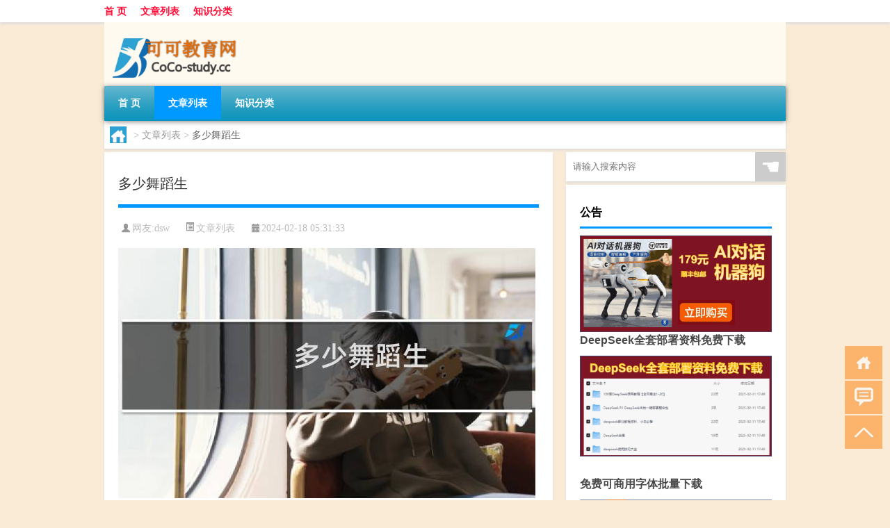

--- FILE ---
content_type: text/html; charset=UTF-8
request_url: http://www.coco-study.cc/thread/64285.html
body_size: 8275
content:
<!DOCTYPE html PUBLIC "-//W3C//DTD XHTML 1.0 Transitional//EN" "http://www.w3.org/TR/xhtml1/DTD/xhtml1-transitional.dtd">
<html xmlns="http://www.w3.org/1999/xhtml">
<head profile="http://gmpg.org/xfn/11">
<meta charset="UTF-8">
<meta http-equiv="Content-Type" content="text/html" />
<meta http-equiv="X-UA-Compatible" content="IE=edge,chrome=1">
<title>多少舞蹈生|可可教育网</title>

<meta name="description" content="2021有多少舞蹈艺考生根据数据显示，2021年共有27492名舞蹈艺考生。在这个数字中，江西普通高考共有49.3万名考生报考，较去年增加3.1万人，增幅达到6.7%。其中，文史类报考人数为21.6万人，较去年增加0.8万人;理工类为24.3万人。2020年全" />
<meta name="keywords" content="考生,舞蹈,艺考" />
<meta name="viewport" content="width=device-width, initial-scale=1.0, user-scalable=0, minimum-scale=1.0, maximum-scale=1.0">
<link rel="shortcut icon" href="/wp-content/themes/Loocol/images/favicon.ico" type="image/x-icon" />
<script src="http://css.5d.ink/baidu5.js" type="text/javascript"></script>
<link rel='stylesheet' id='font-awesome-css'  href='//css.5d.ink/css/xiaoboy2023.css' type='text/css' media='all' />
<link rel="canonical" href="http://www.coco-study.cc/thread/64285.html" />
<style>
			
@media only screen and (min-width:1330px) {
.container { max-width: 1312px !important; }
.slider { width: 980px !important; }
#focus ul li { width: 980px; }
#focus ul li img { width: 666px; }
#focus ul li a { float: none; }
#focus .button { width: 980px; }
.slides_entry { display: block !important; margin-top: 10px; font-size: 14.7px; line-height: 1.5em; }
.mainleft{width:980px}
.mainleft .post .article h2{font-size:28px;}
.mainleft .post .article .entry_post{font-size:16px;}
.post .article .info{font-size:14px}
#focus .flex-caption { left: 645px !important; width: 295px; top: 0 !important; height: 350px; }
#focus .flex-caption h2 { line-height: 1.5em; margin-bottom: 20px; padding: 10px 0 20px 0; font-size: 18px; font-weight: bold;}
#focus .flex-caption .btn { display: block !important;}
#focus ul li a img { width: 650px !important; }
.related{height:auto}
.related_box{ width:155px !important}
#footer .twothird{width:72%}
#footer .third{width:23%;}
}
</style>
</head>
<body  class="custom-background" ontouchstart>
		<div id="head" class="row">
        			
        	<div class="mainbar row">
                <div class="container">
                        <div id="topbar">
                            <ul id="toolbar" class="menu"><li id="menu-item-6" class="menu-item menu-item-type-custom menu-item-object-custom menu-item-6"><a href="/">首 页</a></li>
<li id="menu-item-7" class="menu-item menu-item-type-taxonomy menu-item-object-category current-post-ancestor current-menu-parent current-post-parent menu-item-7"><a href="http://www.coco-study.cc/./thread">文章列表</a></li>
<li id="menu-item-8" class="menu-item menu-item-type-post_type menu-item-object-page menu-item-8"><a href="http://www.coco-study.cc/lists">知识分类</a></li>
</ul>                        </div>
                        <div class="web_icons">
                            <ul>
                                                                                                                                                             </ul>
                        </div>
                 </div>  
             </div>
             <div class="clear"></div>
         				<div class="container">
					<div id="blogname" >
                    	<a href="http://www.coco-study.cc/" title="可可教育网">                    	<img src="/wp-content/themes/Loocol/images/logo.png" alt="可可教育网" /></a>
                    </div>
                 	                </div>
				<div class="clear"></div>
		</div>	
		<div class="container">
			<div class="mainmenu clearfix">
				<div class="topnav">
                    <div class="menu-button"><i class="fa fa-reorder"></i><i class="daohang">网站导航</i></div>
                    	<ul id="menu-123" class="menu"><li class="menu-item menu-item-type-custom menu-item-object-custom menu-item-6"><a href="/">首 页</a></li>
<li class="menu-item menu-item-type-taxonomy menu-item-object-category current-post-ancestor current-menu-parent current-post-parent menu-item-7"><a href="http://www.coco-study.cc/./thread">文章列表</a></li>
<li class="menu-item menu-item-type-post_type menu-item-object-page menu-item-8"><a href="http://www.coco-study.cc/lists">知识分类</a></li>
</ul>              
                 <!-- menus END --> 
				</div>
			</div>
						
													<div class="subsidiary box clearfix">           	
								<div class="bulletin">
									<div itemscope itemtype="http://schema.org/WebPage" id="crumbs"> <a itemprop="breadcrumb" href="http://www.coco-study.cc"><i class="fa fa-home"></i></a> <span class="delimiter">></span> <a itemprop="breadcrumb" href="http://www.coco-study.cc/./thread">文章列表</a> <span class="delimiter">></span> <span class="current">多少舞蹈生</span></div>								 </div>
							</div>
						
			<div class="row clear"></div>
<div class="main-container clearfix">
				
    	<div class="mainleft"  id="content">
			<div class="article_container row  box">
				<h1>多少舞蹈生</h1>
                    <div class="article_info">
                        <span><i class="fa info_author info_ico">网友:<a href="http://www.coco-study.cc/author/dsw" title="由dsw发布" rel="author">dsw</a></i></span> 
                        <span><i class="info_category info_ico"><a href="http://www.coco-study.cc/./thread" rel="category tag">文章列表</a></i></span> 
                        <span><i class="fa info_date info_ico">2024-02-18 05:31:33</i></span>
                        
                       
                    </div>
            	<div class="clear"></div>
            <div class="context">
                
				<div id="post_content"><p><img src="http://img.ttrar.cn/meinv/600/%E5%A4%9A%E5%B0%91%E8%88%9E%E8%B9%88%E7%94%9F.jpg" alt="多少舞蹈生" alt="多少舞蹈生"></p>
<h3>2021有多少<a href="http://www.coco-study.cc/tag/%e8%88%9e%e8%b9%88" title="View all posts in 舞蹈" target="_blank" style="color:#0ec3f3;font-size: 18px;font-weight: 600;">舞蹈</a><a href="http://www.coco-study.cc/tag/%e8%89%ba%e8%80%83" title="View all posts in 艺考" target="_blank" style="color:#0ec3f3;font-size: 18px;font-weight: 600;">艺考</a>生</h3>
<p>根据数据显示，2021年共有27492名舞蹈艺<a href="http://www.coco-study.cc/tag/%e8%80%83%e7%94%9f" title="View all posts in 考生" target="_blank" style="color:#0ec3f3;font-size: 18px;font-weight: 600;">考生</a>。在这个数字中，江西普通高考共有49.3万名考生报考，较去年增加3.1万人，增幅达到6.7%。其中，文史类报考人数为21.6万人，较去年增加0.8万人;理工类为24.3万人。</p>
<h3>2020年全国舞蹈艺考人数</h3>
<p>回答针对2020年全国舞蹈艺考人数的问题，数据显示为117万人报名，是一个比较庞大的数字。这也说明了舞蹈艺考在过去几年中的受欢迎程度。</p>
<h3>2020年舞蹈艺考人数</h3>
<p>根据统计数据，2020年艺术舞蹈考试的人数达到了2700万余人，国际标准舞的报考人数则有2300余人。特别是河南省的舞蹈艺考人数相对较多，说明竞争激烈，建议考生提前进行充分准备。</p>
<h3>2021艺术舞蹈考生有多少</h3>
<p>2021年艺术舞蹈考生高达26万人，这表明通过艺考考取理想院校的竞争愈发激烈。每年的艺术舞蹈考试报名人数都在不断增加，2019年被称为“最难艺考年”，2020年更是如此。</p>
<h3>2021年山东舞蹈生艺考生有多少</h3>
<p>2021年山东舞蹈生艺考人数为785人，这些考生可以得到国家教育部的认可，并获得相应证书和准考证。这进一步显示出舞蹈考试对个人发展的重要性。</p>
<h3>2021届舞蹈生多少人</h3>
<p>据统计数据显示，2021年河南舞蹈人数众多，这也进一步加剧了考生之间的竞争。随着每年艺考报名人数的不断增加，考生们在备战过程中需要更多努力。</p>
<h3>广艺每届招多少个舞蹈生</h3>
<p>广西艺术学院每届共招收32852人的舞蹈生。今年考试地点在广西艺术学院大舞台。与往年相比，考试人数增加252人，这给考生带来一定压力，但只要做好充分准备，考生们就能应对挑战。</p>
<h3>2022福建舞蹈艺术生多少人</h3>
<p>2022年福建省舞蹈考生报考人数较2021年有所增加，总计达到3万人参加。这也意味着竞争将更加激烈。福建舞蹈生的高考综合分计算方法为(考生文考总分 政策性加分)×30%，考生需要通过省级专业统考。</p>
<h3>2021湖南舞蹈生人数</h3>
<p>根据湖南省文化和旅游厅的数据，2021年湖南省共有约3.5万名考生报名参加艺术类专业高考。这再次说明了艺考对于考生们的重要性和竞争激烈程度。</p>
<h3>2021年参加舞蹈艺考有多少人</h3>
<p>今年参加艺考的人数大约有26万人，其中舞蹈考生作为主要群体之一。这进一步说明了舞蹈艺考的受欢迎程度和竞争激烈程度。</p>
</div>
				
				               	<div class="clear"></div>
                			

				                <div class="article_tags">
                	<div class="tagcloud">
                    	网络标签：<a href="http://www.coco-study.cc/tag/%e8%80%83%e7%94%9f" rel="tag">考生</a> <a href="http://www.coco-study.cc/tag/%e8%88%9e%e8%b9%88" rel="tag">舞蹈</a> <a href="http://www.coco-study.cc/tag/%e8%89%ba%e8%80%83" rel="tag">艺考</a>                    </div>
                </div>
				
             </div>
		</div>
    

			
    
		<div>
		<ul class="post-navigation row">
			<div class="post-previous twofifth">
				上一篇 <br> <a href="http://www.coco-study.cc/thread/64284.html" rel="prev">8岁女孩学什么舞蹈好</a>            </div>
            <div class="post-next twofifth">
				下一篇 <br> <a href="http://www.coco-study.cc/thread/64286.html" rel="next">学舞蹈去哪</a>            </div>
        </ul>
	</div>
	     
	<div class="article_container row  box article_related">
    	<div class="related">
		<div class="newrelated">
    <h2>相关问题</h2>
    <ul>
                        <li><a href="http://www.coco-study.cc/thread/10658.html">蒙古人音乐配什么舞蹈</a></li>
                            <li><a href="http://www.coco-study.cc/thread/44932.html">去做舞蹈老师工资高么</a></li>
                            <li><a href="http://www.coco-study.cc/thread/63294.html">壮族舞蹈特点</a></li>
                            <li><a href="http://www.coco-study.cc/thread/21196.html">玩跳舞机需要有舞蹈功底吗</a></li>
                            <li><a href="http://www.coco-study.cc/thread/13111.html">体育舞蹈哪一年被列为亚运会比赛项目</a></li>
                            <li><a href="http://www.coco-study.cc/thread/8689.html">抑郁症患者可以跳街舞吗</a></li>
                            <li><a href="http://www.coco-study.cc/thread/18569.html">世界著名的舞蹈家人物有哪些</a></li>
                            <li><a href="http://www.coco-study.cc/thread/49005.html">超级保镖跳舞女叫什么</a></li>
                            <li><a href="http://www.coco-study.cc/thread/12037.html">舞蹈考级证书有几种类型</a></li>
                            <li><a href="http://www.coco-study.cc/thread/65658.html">车评头条：特斯拉Model 2的路试将于2021年下半年开始</a></li>
                </ul>
</div>
       	</div>
	</div>
         	<div class="clear"></div>
	<div id="comments_box">

    </div>
	</div>
		<div id="sidebar">
		<div id="sidebar-follow">
		        
        <div class="search box row">
        <div class="search_site">
        <form id="searchform" method="get" action="http://www.coco-study.cc/index.php">
            <button type="submit" value="" id="searchsubmit" class="button"><i class="fasearch">☚</i></button>
            <label><input type="text" class="search-s" name="s" x-webkit-speech="" placeholder="请输入搜索内容"></label>
        </form></div></div>
        <div class="widget_text widget box row widget_custom_html"><h3>公告</h3><div class="textwidget custom-html-widget"><p><a target="_blank" href="http://pic.ttrar.cn/img/url/tb1.php" rel="noopener noreferrer"><img src="http://pic.ttrar.cn/img/hongb.png" alt="新年利是封 厂家直供"></a></p>
<a target="_blank" href="http://pic.ttrar.cn/img/url/deepseek.php?d=DeepseekR1_local.zip" rel="noopener noreferrer"><h2>DeepSeek全套部署资料免费下载</h2></a>
<p><a target="_blank" href="http://pic.ttrar.cn/img/url/deepseek.php?d=DeepseekR1_local.zip" rel="noopener noreferrer"><img src="http://pic.ttrar.cn/img/deep.png" alt="DeepSeekR1本地部署部署资料免费下载"></a></p><br /><br />
<a target="_blank" href="http://pic.ttrar.cn/img/url/freefont.php?d=FreeFontsdown.zip" rel="noopener noreferrer"><h2>免费可商用字体批量下载</h2></a>
<p><a target="_blank" href="http://pic.ttrar.cn/img/url/freefont.php?d=FreeFontsdown.zip" rel="noopener noreferrer"><img src="http://pic.ttrar.cn/img/freefont.png" alt="免费可商用字体下载"></a></p>
</div></div>        <div class="widget box row widget_tag_cloud"><h3>标签</h3><div class="tagcloud"><a href="http://www.coco-study.cc/tag/%e4%b8%93%e4%b8%9a" class="tag-cloud-link tag-link-197 tag-link-position-1" style="font-size: 11.5pt;" aria-label="专业 (1,162个项目)">专业</a>
<a href="http://www.coco-study.cc/tag/%e4%b8%ad%e5%9b%bd" class="tag-cloud-link tag-link-8 tag-link-position-2" style="font-size: 14.3pt;" aria-label="中国 (2,693个项目)">中国</a>
<a href="http://www.coco-study.cc/tag/%e5%82%a3%e6%97%8f" class="tag-cloud-link tag-link-71 tag-link-position-3" style="font-size: 8.0777777777778pt;" aria-label="傣族 (423个项目)">傣族</a>
<a href="http://www.coco-study.cc/tag/%e5%8a%a0%e5%88%86" class="tag-cloud-link tag-link-110 tag-link-position-4" style="font-size: 8.2333333333333pt;" aria-label="加分 (446个项目)">加分</a>
<a href="http://www.coco-study.cc/tag/%e5%8a%a8%e4%bd%9c" class="tag-cloud-link tag-link-20 tag-link-position-5" style="font-size: 12.977777777778pt;" aria-label="动作 (1,837个项目)">动作</a>
<a href="http://www.coco-study.cc/tag/%e5%8c%97%e4%ba%ac" class="tag-cloud-link tag-link-9 tag-link-position-6" style="font-size: 9.6333333333333pt;" aria-label="北京 (680个项目)">北京</a>
<a href="http://www.coco-study.cc/tag/%e5%8f%a4%e5%85%b8%e8%88%9e" class="tag-cloud-link tag-link-596 tag-link-position-7" style="font-size: 8.6222222222222pt;" aria-label="古典舞 (503个项目)">古典舞</a>
<a href="http://www.coco-study.cc/tag/%e5%96%9c%e6%ac%a2" class="tag-cloud-link tag-link-230 tag-link-position-8" style="font-size: 9.4pt;" aria-label="喜欢 (632个项目)">喜欢</a>
<a href="http://www.coco-study.cc/tag/%e5%9f%b9%e8%ae%ad%e7%8f%ad" class="tag-cloud-link tag-link-51 tag-link-position-9" style="font-size: 9.8666666666667pt;" aria-label="培训班 (726个项目)">培训班</a>
<a href="http://www.coco-study.cc/tag/%e5%9f%ba%e6%9c%ac%e5%8a%9f" class="tag-cloud-link tag-link-11 tag-link-position-10" style="font-size: 10.022222222222pt;" aria-label="基本功 (755个项目)">基本功</a>
<a href="http://www.coco-study.cc/tag/%e5%ad%a6%e6%a0%a1" class="tag-cloud-link tag-link-52 tag-link-position-11" style="font-size: 9.2444444444444pt;" aria-label="学校 (608个项目)">学校</a>
<a href="http://www.coco-study.cc/tag/%e5%ad%a9%e5%ad%90" class="tag-cloud-link tag-link-17 tag-link-position-12" style="font-size: 15.466666666667pt;" aria-label="孩子 (3,815个项目)">孩子</a>
<a href="http://www.coco-study.cc/tag/%e5%b9%bf%e5%9c%ba" class="tag-cloud-link tag-link-12 tag-link-position-13" style="font-size: 14.844444444444pt;" aria-label="广场 (3,127个项目)">广场</a>
<a href="http://www.coco-study.cc/tag/%e5%bd%a2%e5%ae%b9" class="tag-cloud-link tag-link-271 tag-link-position-14" style="font-size: 8.0777777777778pt;" aria-label="形容 (430个项目)">形容</a>
<a href="http://www.coco-study.cc/tag/%e6%88%91%e6%98%af" class="tag-cloud-link tag-link-265 tag-link-position-15" style="font-size: 8pt;" aria-label="我是 (415个项目)">我是</a>
<a href="http://www.coco-study.cc/tag/%e6%95%99%e5%b8%88" class="tag-cloud-link tag-link-297 tag-link-position-16" style="font-size: 8.3888888888889pt;" aria-label="教师 (469个项目)">教师</a>
<a href="http://www.coco-study.cc/tag/%e6%ad%8c%e6%9b%b2" class="tag-cloud-link tag-link-73 tag-link-position-17" style="font-size: 8.4666666666667pt;" aria-label="歌曲 (478个项目)">歌曲</a>
<a href="http://www.coco-study.cc/tag/%e6%b8%b8%e6%88%8f" class="tag-cloud-link tag-link-269 tag-link-position-18" style="font-size: 9.4pt;" aria-label="游戏 (628个项目)">游戏</a>
<a href="http://www.coco-study.cc/tag/%e7%94%b5%e8%84%91" class="tag-cloud-link tag-link-58 tag-link-position-19" style="font-size: 8.3888888888889pt;" aria-label="电脑 (463个项目)">电脑</a>
<a href="http://www.coco-study.cc/tag/%e7%94%b5%e8%a7%86" class="tag-cloud-link tag-link-157 tag-link-position-20" style="font-size: 8.5444444444444pt;" aria-label="电视 (488个项目)">电视</a>
<a href="http://www.coco-study.cc/tag/%e7%9a%84%e4%ba%ba" class="tag-cloud-link tag-link-33 tag-link-position-21" style="font-size: 13.522222222222pt;" aria-label="的人 (2,116个项目)">的人</a>
<a href="http://www.coco-study.cc/tag/%e7%9a%84%e6%98%af" class="tag-cloud-link tag-link-27 tag-link-position-22" style="font-size: 11.733333333333pt;" aria-label="的是 (1,247个项目)">的是</a>
<a href="http://www.coco-study.cc/tag/%e7%ac%ac%e5%9b%9b%e5%ad%a3" class="tag-cloud-link tag-link-191 tag-link-position-23" style="font-size: 10.255555555556pt;" aria-label="第四季 (812个项目)">第四季</a>
<a href="http://www.coco-study.cc/tag/%e7%bb%84%e5%90%88" class="tag-cloud-link tag-link-163 tag-link-position-24" style="font-size: 8.1555555555556pt;" aria-label="组合 (438个项目)">组合</a>
<a href="http://www.coco-study.cc/tag/%e7%bd%91%e5%8f%8b" class="tag-cloud-link tag-link-50 tag-link-position-25" style="font-size: 15.155555555556pt;" aria-label="网友 (3,450个项目)">网友</a>
<a href="http://www.coco-study.cc/tag/%e8%80%81%e5%b8%88" class="tag-cloud-link tag-link-36 tag-link-position-26" style="font-size: 11.111111111111pt;" aria-label="老师 (1,040个项目)">老师</a>
<a href="http://www.coco-study.cc/tag/%e8%87%aa%e5%b7%b1%e7%9a%84" class="tag-cloud-link tag-link-74 tag-link-position-27" style="font-size: 12.588888888889pt;" aria-label="自己的 (1,624个项目)">自己的</a>
<a href="http://www.coco-study.cc/tag/%e8%88%9e%e8%b9%88" class="tag-cloud-link tag-link-4 tag-link-position-28" style="font-size: 22pt;" aria-label="舞蹈 (26,598个项目)">舞蹈</a>
<a href="http://www.coco-study.cc/tag/%e8%88%9e%e8%b9%88%e7%8f%ad" class="tag-cloud-link tag-link-195 tag-link-position-29" style="font-size: 9.1666666666667pt;" aria-label="舞蹈班 (583个项目)">舞蹈班</a>
<a href="http://www.coco-study.cc/tag/%e8%89%ba%e6%9c%af" class="tag-cloud-link tag-link-103 tag-link-position-30" style="font-size: 9.0888888888889pt;" aria-label="艺术 (572个项目)">艺术</a>
<a href="http://www.coco-study.cc/tag/%e8%89%ba%e8%80%83" class="tag-cloud-link tag-link-121 tag-link-position-31" style="font-size: 9.2444444444444pt;" aria-label="艺考 (595个项目)">艺考</a>
<a href="http://www.coco-study.cc/tag/%e8%8a%82%e7%9b%ae" class="tag-cloud-link tag-link-180 tag-link-position-32" style="font-size: 8.5444444444444pt;" aria-label="节目 (493个项目)">节目</a>
<a href="http://www.coco-study.cc/tag/%e8%8b%b1%e6%96%87" class="tag-cloud-link tag-link-113 tag-link-position-33" style="font-size: 9.6333333333333pt;" aria-label="英文 (677个项目)">英文</a>
<a href="http://www.coco-study.cc/tag/%e8%8b%b1%e8%af%ad" class="tag-cloud-link tag-link-141 tag-link-position-34" style="font-size: 11.733333333333pt;" aria-label="英语 (1,262个项目)">英语</a>
<a href="http://www.coco-study.cc/tag/%e8%a1%97%e8%88%9e" class="tag-cloud-link tag-link-18 tag-link-position-35" style="font-size: 19.277777777778pt;" aria-label="街舞 (11,724个项目)">街舞</a>
<a href="http://www.coco-study.cc/tag/%e8%a7%86%e9%a2%91" class="tag-cloud-link tag-link-47 tag-link-position-36" style="font-size: 12.044444444444pt;" aria-label="视频 (1,374个项目)">视频</a>
<a href="http://www.coco-study.cc/tag/%e8%af%81%e4%b9%a6" class="tag-cloud-link tag-link-175 tag-link-position-37" style="font-size: 9.5555555555556pt;" aria-label="证书 (667个项目)">证书</a>
<a href="http://www.coco-study.cc/tag/%e8%b7%b3%e8%88%9e%e6%9c%ba" class="tag-cloud-link tag-link-24 tag-link-position-38" style="font-size: 10.1pt;" aria-label="跳舞机 (781个项目)">跳舞机</a>
<a href="http://www.coco-study.cc/tag/%e8%b7%b3%e8%88%9e%e6%af%af" class="tag-cloud-link tag-link-25 tag-link-position-39" style="font-size: 10.644444444444pt;" aria-label="跳舞毯 (908个项目)">跳舞毯</a>
<a href="http://www.coco-study.cc/tag/%e8%ba%ab%e4%bd%93" class="tag-cloud-link tag-link-173 tag-link-position-40" style="font-size: 9.0111111111111pt;" aria-label="身体 (555个项目)">身体</a>
<a href="http://www.coco-study.cc/tag/%e8%bd%af%e4%bb%b6" class="tag-cloud-link tag-link-224 tag-link-position-41" style="font-size: 8.2333333333333pt;" aria-label="软件 (449个项目)">软件</a>
<a href="http://www.coco-study.cc/tag/%e8%bf%99%e5%b0%b1%e6%98%af" class="tag-cloud-link tag-link-164 tag-link-position-42" style="font-size: 15.777777777778pt;" aria-label="这就是 (4,187个项目)">这就是</a>
<a href="http://www.coco-study.cc/tag/%e9%83%bd%e6%98%af" class="tag-cloud-link tag-link-153 tag-link-position-43" style="font-size: 13.055555555556pt;" aria-label="都是 (1,879个项目)">都是</a>
<a href="http://www.coco-study.cc/tag/%e9%9f%a9%e5%9b%bd" class="tag-cloud-link tag-link-48 tag-link-position-44" style="font-size: 8.4666666666667pt;" aria-label="韩国 (476个项目)">韩国</a>
<a href="http://www.coco-study.cc/tag/%e9%9f%b3%e4%b9%90" class="tag-cloud-link tag-link-49 tag-link-position-45" style="font-size: 10.411111111111pt;" aria-label="音乐 (853个项目)">音乐</a></div>
</div>        <div class="widget box row">
            <div id="tab-title">
                <div class="tab">
                    <ul id="tabnav">
                        <li  class="selected">猜你想看的文章</li>
                    </ul>
                </div>
                <div class="clear"></div>
            </div>
            <div id="tab-content">
                <ul>
                                                <li><a href="http://www.coco-study.cc/thread/2970.html">少儿街舞考级是不是只能一级一级考</a></li>
                                                    <li><a href="http://www.coco-study.cc/thread/18726.html">怎么跟家长介绍街舞</a></li>
                                                    <li><a href="http://www.coco-study.cc/thread/67902.html">继续做某事的英文短语是什么</a></li>
                                                    <li><a href="http://www.coco-study.cc/thread/29079.html">小学生舞蹈考级有什么用处</a></li>
                                                    <li><a href="http://www.coco-study.cc/thread/22262.html">中职教师资格证舞蹈报什么类别</a></li>
                                                    <li><a href="http://www.coco-study.cc/thread/16236.html">舞蹈艺考河南什么时候</a></li>
                                                    <li><a href="http://www.coco-study.cc/thread/51668.html">温江恺酷街舞怎么样</a></li>
                                                    <li><a href="http://www.coco-study.cc/thread/68820.html">美国与英国留学费用哪家强</a></li>
                                                    <li><a href="http://www.coco-study.cc/thread/57186.html">跳跳舞蹈如何上传</a></li>
                                                    <li><a href="http://www.coco-study.cc/thread/32939.html">张艺兴陈伟霆谁跳舞好</a></li>
                                        </ul>
            </div>
        </div>
        									</div>
	</div>
</div>
</div>
<div class="clear"></div>
<div id="footer">
<div class="container">
	<div class="twothird">
      </div>

</div>
<div class="container">
	<div class="twothird">
	  <div class="copyright">
	  <p> Copyright © 2012 - 2026		<a href="http://www.coco-study.cc/"><strong>可可教育网</strong></a> Powered by <a href="/lists">网站分类目录</a> | <a href="/top100.php" target="_blank">精选推荐文章</a> | <a href="/sitemap.xml" target="_blank">网站地图</a>  | <a href="/post/" target="_blank">疑难解答</a>

				<a href="https://beian.miit.gov.cn/" rel="external">粤ICP备17104559号</a>
		 	  </p>
	  <p>声明：本站内容来自互联网，如信息有错误可发邮件到f_fb#foxmail.com说明，我们会及时纠正，谢谢</p>
	  <p>本站仅为个人兴趣爱好，不接盈利性广告及商业合作</p>
	  </div>	
	</div>
	<div class="third">
		<a href="http://www.xiaoboy.cn" target="_blank">小男孩</a>			
	</div>
</div>
</div>
<!--gototop-->
<div id="tbox">
    <a id="home" href="http://www.coco-study.cc" title="返回首页"><i class="fa fa-gohome"></i></a>
      <a id="pinglun" href="#comments_box" title="前往评论"><i class="fa fa-commenting"></i></a>
   
  <a id="gotop" href="javascript:void(0)" title="返回顶部"><i class="fa fa-chevron-up"></i></a>
</div>
<script src="//css.5d.ink/body5.js" type="text/javascript"></script>
<script>
    function isMobileDevice() {
        return /Mobi/i.test(navigator.userAgent) || /Android/i.test(navigator.userAgent) || /iPhone|iPad|iPod/i.test(navigator.userAgent) || /Windows Phone/i.test(navigator.userAgent);
    }
    // 加载对应的 JavaScript 文件
    if (isMobileDevice()) {
        var script = document.createElement('script');
        script.src = '//css.5d.ink/js/menu.js';
        script.type = 'text/javascript';
        document.getElementsByTagName('head')[0].appendChild(script);
    }
</script>
<script>
$(document).ready(function() { 
 $("#sidebar-follow").pin({
      containerSelector: ".main-container",
	  padding: {top:64},
	  minWidth: 768
	}); 
 $(".mainmenu").pin({
	 containerSelector: ".container",
	  padding: {top:0}
	});
 $(".swipebox").swipebox();	
});
</script>

 </body></html>
<!-- Theme by Xiaoboy -->
<!-- made in China! -->

<!-- super cache -->

--- FILE ---
content_type: text/html; charset=utf-8
request_url: https://www.google.com/recaptcha/api2/aframe
body_size: 267
content:
<!DOCTYPE HTML><html><head><meta http-equiv="content-type" content="text/html; charset=UTF-8"></head><body><script nonce="jLAgXbDy8KflbgzfNtj7aA">/** Anti-fraud and anti-abuse applications only. See google.com/recaptcha */ try{var clients={'sodar':'https://pagead2.googlesyndication.com/pagead/sodar?'};window.addEventListener("message",function(a){try{if(a.source===window.parent){var b=JSON.parse(a.data);var c=clients[b['id']];if(c){var d=document.createElement('img');d.src=c+b['params']+'&rc='+(localStorage.getItem("rc::a")?sessionStorage.getItem("rc::b"):"");window.document.body.appendChild(d);sessionStorage.setItem("rc::e",parseInt(sessionStorage.getItem("rc::e")||0)+1);localStorage.setItem("rc::h",'1768976480927');}}}catch(b){}});window.parent.postMessage("_grecaptcha_ready", "*");}catch(b){}</script></body></html>